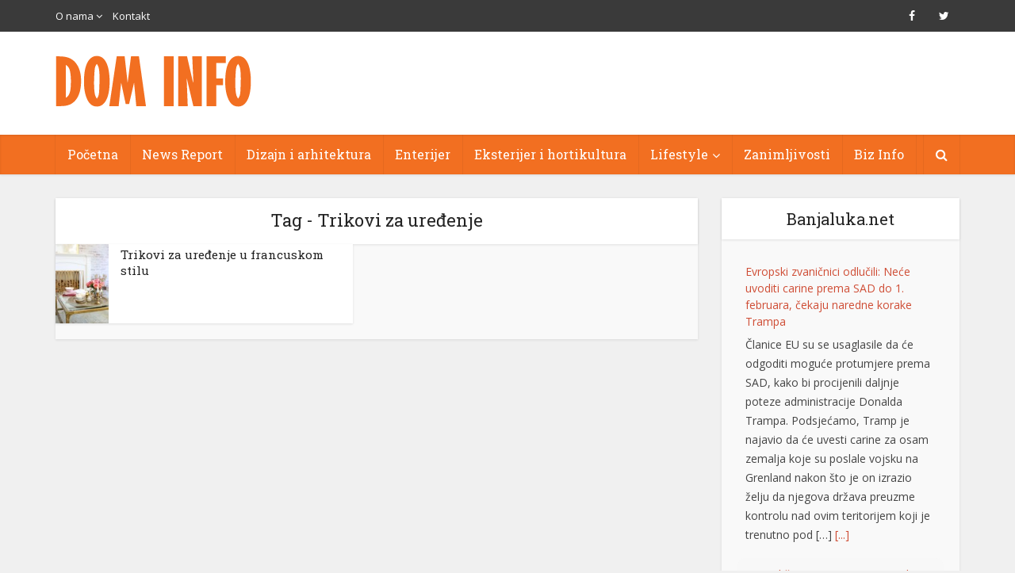

--- FILE ---
content_type: text/html; charset=utf-8
request_url: https://www.google.com/recaptcha/api2/aframe
body_size: 266
content:
<!DOCTYPE HTML><html><head><meta http-equiv="content-type" content="text/html; charset=UTF-8"></head><body><script nonce="zLn7xiuuoTrwRYQedRTHSA">/** Anti-fraud and anti-abuse applications only. See google.com/recaptcha */ try{var clients={'sodar':'https://pagead2.googlesyndication.com/pagead/sodar?'};window.addEventListener("message",function(a){try{if(a.source===window.parent){var b=JSON.parse(a.data);var c=clients[b['id']];if(c){var d=document.createElement('img');d.src=c+b['params']+'&rc='+(localStorage.getItem("rc::a")?sessionStorage.getItem("rc::b"):"");window.document.body.appendChild(d);sessionStorage.setItem("rc::e",parseInt(sessionStorage.getItem("rc::e")||0)+1);localStorage.setItem("rc::h",'1768801180478');}}}catch(b){}});window.parent.postMessage("_grecaptcha_ready", "*");}catch(b){}</script></body></html>